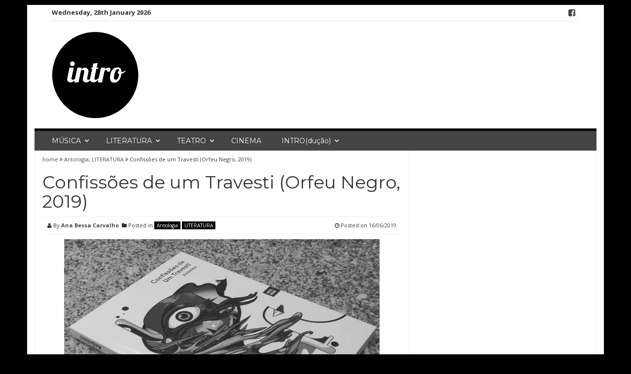

--- FILE ---
content_type: text/html; charset=UTF-8
request_url: https://www.intro.pt/confissoes-de-um-travesti-orfeu-negro-2019/
body_size: 13158
content:
<!DOCTYPE html>
<html lang="pt-PT">
<head>
<meta charset="UTF-8">
<meta name="viewport" content="width=device-width, initial-scale=1">
<link rel="profile" href="http://gmpg.org/xfn/11">
<link rel="pingback" href="https://www.intro.pt/xmlrpc.php">

<meta name='robots' content='index, follow, max-image-preview:large, max-snippet:-1, max-video-preview:-1' />
	<style>img:is([sizes="auto" i], [sizes^="auto," i]) { contain-intrinsic-size: 3000px 1500px }</style>
	
	<!-- This site is optimized with the Yoast SEO plugin v26.8 - https://yoast.com/product/yoast-seo-wordpress/ -->
	<title>Confissões de um Travesti (Orfeu Negro, 2019) - INTRO</title>
	<meta name="description" content="Recensão crítica do livro &quot;Confissões de um Travesti&quot;, de autoria desconhecida, publicado em 2019 pela Orfeu Negro, com ilustrações de João Maia Pinto." />
	<link rel="canonical" href="https://www.intro.pt/confissoes-de-um-travesti-orfeu-negro-2019/" />
	<meta property="og:locale" content="pt_PT" />
	<meta property="og:type" content="article" />
	<meta property="og:title" content="Confissões de um Travesti (Orfeu Negro, 2019) - INTRO" />
	<meta property="og:description" content="Recensão crítica do livro &quot;Confissões de um Travesti&quot;, de autoria desconhecida, publicado em 2019 pela Orfeu Negro, com ilustrações de João Maia Pinto." />
	<meta property="og:url" content="https://www.intro.pt/confissoes-de-um-travesti-orfeu-negro-2019/" />
	<meta property="og:site_name" content="INTRO" />
	<meta property="article:publisher" content="https://www.facebook.com/introrevista/" />
	<meta property="article:published_time" content="2019-06-16T15:18:48+00:00" />
	<meta property="og:image" content="https://www.intro.pt/wp-content/uploads/2019/06/IMG_20190616_160422-1024x768.jpg" />
	<meta property="og:image:width" content="1024" />
	<meta property="og:image:height" content="768" />
	<meta property="og:image:type" content="image/jpeg" />
	<meta name="author" content="Ana Bessa Carvalho" />
	<meta name="twitter:card" content="summary_large_image" />
	<meta name="twitter:label1" content="Escrito por" />
	<meta name="twitter:data1" content="Ana Bessa Carvalho" />
	<meta name="twitter:label2" content="Tempo estimado de leitura" />
	<meta name="twitter:data2" content="7 minutos" />
	<script data-jetpack-boost="ignore" type="application/ld+json" class="yoast-schema-graph">{"@context":"https://schema.org","@graph":[{"@type":"Article","@id":"https://www.intro.pt/confissoes-de-um-travesti-orfeu-negro-2019/#article","isPartOf":{"@id":"https://www.intro.pt/confissoes-de-um-travesti-orfeu-negro-2019/"},"author":{"name":"Ana Bessa Carvalho","@id":"https://www.intro.pt/#/schema/person/baca4142573f3c6781bfafe4adf8a6e5"},"headline":"Confissões de um Travesti (Orfeu Negro, 2019)","datePublished":"2019-06-16T15:18:48+00:00","mainEntityOfPage":{"@id":"https://www.intro.pt/confissoes-de-um-travesti-orfeu-negro-2019/"},"wordCount":1369,"commentCount":0,"publisher":{"@id":"https://www.intro.pt/#organization"},"image":{"@id":"https://www.intro.pt/confissoes-de-um-travesti-orfeu-negro-2019/#primaryimage"},"thumbnailUrl":"https://www.intro.pt/wp-content/uploads/2019/06/IMG_20190616_160422.jpg","keywords":["2019","Confissões de um Travesti","João Maia Pinto","Orfeu Negro"],"articleSection":["Antologia","LITERATURA"],"inLanguage":"pt-PT","potentialAction":[{"@type":"CommentAction","name":"Comment","target":["https://www.intro.pt/confissoes-de-um-travesti-orfeu-negro-2019/#respond"]}]},{"@type":"WebPage","@id":"https://www.intro.pt/confissoes-de-um-travesti-orfeu-negro-2019/","url":"https://www.intro.pt/confissoes-de-um-travesti-orfeu-negro-2019/","name":"Confissões de um Travesti (Orfeu Negro, 2019) - INTRO","isPartOf":{"@id":"https://www.intro.pt/#website"},"primaryImageOfPage":{"@id":"https://www.intro.pt/confissoes-de-um-travesti-orfeu-negro-2019/#primaryimage"},"image":{"@id":"https://www.intro.pt/confissoes-de-um-travesti-orfeu-negro-2019/#primaryimage"},"thumbnailUrl":"https://www.intro.pt/wp-content/uploads/2019/06/IMG_20190616_160422.jpg","datePublished":"2019-06-16T15:18:48+00:00","description":"Recensão crítica do livro \"Confissões de um Travesti\", de autoria desconhecida, publicado em 2019 pela Orfeu Negro, com ilustrações de João Maia Pinto.","breadcrumb":{"@id":"https://www.intro.pt/confissoes-de-um-travesti-orfeu-negro-2019/#breadcrumb"},"inLanguage":"pt-PT","potentialAction":[{"@type":"ReadAction","target":["https://www.intro.pt/confissoes-de-um-travesti-orfeu-negro-2019/"]}]},{"@type":"ImageObject","inLanguage":"pt-PT","@id":"https://www.intro.pt/confissoes-de-um-travesti-orfeu-negro-2019/#primaryimage","url":"https://www.intro.pt/wp-content/uploads/2019/06/IMG_20190616_160422.jpg","contentUrl":"https://www.intro.pt/wp-content/uploads/2019/06/IMG_20190616_160422.jpg","width":3968,"height":2976,"caption":"Confissões de um Travesti (Orfeu Negro, 2019) | INTRO"},{"@type":"BreadcrumbList","@id":"https://www.intro.pt/confissoes-de-um-travesti-orfeu-negro-2019/#breadcrumb","itemListElement":[{"@type":"ListItem","position":1,"name":"Início","item":"https://www.intro.pt/"},{"@type":"ListItem","position":2,"name":"INTRO(specção)","item":"https://www.intro.pt/introspeccao/"},{"@type":"ListItem","position":3,"name":"Confissões de um Travesti (Orfeu Negro, 2019)"}]},{"@type":"WebSite","@id":"https://www.intro.pt/#website","url":"https://www.intro.pt/","name":"INTRO","description":"Revista Cultural sobre Teatro, Música e Literatura.","publisher":{"@id":"https://www.intro.pt/#organization"},"potentialAction":[{"@type":"SearchAction","target":{"@type":"EntryPoint","urlTemplate":"https://www.intro.pt/?s={search_term_string}"},"query-input":{"@type":"PropertyValueSpecification","valueRequired":true,"valueName":"search_term_string"}}],"inLanguage":"pt-PT"},{"@type":"Organization","@id":"https://www.intro.pt/#organization","name":"Revista Intro","url":"https://www.intro.pt/","logo":{"@type":"ImageObject","inLanguage":"pt-PT","@id":"https://www.intro.pt/#/schema/logo/image/","url":"https://i0.wp.com/www.intro.pt/wp-content/uploads/2016/12/intro-50.png?fit=177%2C178&ssl=1","contentUrl":"https://i0.wp.com/www.intro.pt/wp-content/uploads/2016/12/intro-50.png?fit=177%2C178&ssl=1","width":177,"height":178,"caption":"Revista Intro"},"image":{"@id":"https://www.intro.pt/#/schema/logo/image/"},"sameAs":["https://www.facebook.com/introrevista/","https://www.instagram.com/revistaintro"]},{"@type":"Person","@id":"https://www.intro.pt/#/schema/person/baca4142573f3c6781bfafe4adf8a6e5","name":"Ana Bessa Carvalho","image":{"@type":"ImageObject","inLanguage":"pt-PT","@id":"https://www.intro.pt/#/schema/person/image/","url":"https://secure.gravatar.com/avatar/6ccf4fffa518be42d687a2c60a8d328122559c2729a76a673b83659a178d9071?s=96&d=mm&r=g","contentUrl":"https://secure.gravatar.com/avatar/6ccf4fffa518be42d687a2c60a8d328122559c2729a76a673b83659a178d9071?s=96&d=mm&r=g","caption":"Ana Bessa Carvalho"},"url":"https://www.intro.pt/author/ana-carvalho/"}]}</script>
	<!-- / Yoast SEO plugin. -->


<link rel='dns-prefetch' href='//stats.wp.com' />
<link rel='dns-prefetch' href='//fonts.googleapis.com' />
<link rel="alternate" type="application/rss+xml" title="INTRO &raquo; Feed" href="https://www.intro.pt/feed/" />
<link rel="alternate" type="application/rss+xml" title="INTRO &raquo; Feed de comentários" href="https://www.intro.pt/comments/feed/" />
<link rel="alternate" type="application/rss+xml" title="Feed de comentários de INTRO &raquo; Confissões de um Travesti (Orfeu Negro, 2019)" href="https://www.intro.pt/confissoes-de-um-travesti-orfeu-negro-2019/feed/" />

<link rel='stylesheet' id='all-css-8b46fb72a6b02579b4b3e92ffd98e979' href='https://www.intro.pt/wp-content/boost-cache/static/36dc4b6440.min.css' type='text/css' media='all' />
<style id='wp-emoji-styles-inline-css'>

	img.wp-smiley, img.emoji {
		display: inline !important;
		border: none !important;
		box-shadow: none !important;
		height: 1em !important;
		width: 1em !important;
		margin: 0 0.07em !important;
		vertical-align: -0.1em !important;
		background: none !important;
		padding: 0 !important;
	}
</style>
<style id='classic-theme-styles-inline-css'>
/*! This file is auto-generated */
.wp-block-button__link{color:#fff;background-color:#32373c;border-radius:9999px;box-shadow:none;text-decoration:none;padding:calc(.667em + 2px) calc(1.333em + 2px);font-size:1.125em}.wp-block-file__button{background:#32373c;color:#fff;text-decoration:none}
</style>
<style id='global-styles-inline-css'>
:root{--wp--preset--aspect-ratio--square: 1;--wp--preset--aspect-ratio--4-3: 4/3;--wp--preset--aspect-ratio--3-4: 3/4;--wp--preset--aspect-ratio--3-2: 3/2;--wp--preset--aspect-ratio--2-3: 2/3;--wp--preset--aspect-ratio--16-9: 16/9;--wp--preset--aspect-ratio--9-16: 9/16;--wp--preset--color--black: #000000;--wp--preset--color--cyan-bluish-gray: #abb8c3;--wp--preset--color--white: #ffffff;--wp--preset--color--pale-pink: #f78da7;--wp--preset--color--vivid-red: #cf2e2e;--wp--preset--color--luminous-vivid-orange: #ff6900;--wp--preset--color--luminous-vivid-amber: #fcb900;--wp--preset--color--light-green-cyan: #7bdcb5;--wp--preset--color--vivid-green-cyan: #00d084;--wp--preset--color--pale-cyan-blue: #8ed1fc;--wp--preset--color--vivid-cyan-blue: #0693e3;--wp--preset--color--vivid-purple: #9b51e0;--wp--preset--gradient--vivid-cyan-blue-to-vivid-purple: linear-gradient(135deg,rgba(6,147,227,1) 0%,rgb(155,81,224) 100%);--wp--preset--gradient--light-green-cyan-to-vivid-green-cyan: linear-gradient(135deg,rgb(122,220,180) 0%,rgb(0,208,130) 100%);--wp--preset--gradient--luminous-vivid-amber-to-luminous-vivid-orange: linear-gradient(135deg,rgba(252,185,0,1) 0%,rgba(255,105,0,1) 100%);--wp--preset--gradient--luminous-vivid-orange-to-vivid-red: linear-gradient(135deg,rgba(255,105,0,1) 0%,rgb(207,46,46) 100%);--wp--preset--gradient--very-light-gray-to-cyan-bluish-gray: linear-gradient(135deg,rgb(238,238,238) 0%,rgb(169,184,195) 100%);--wp--preset--gradient--cool-to-warm-spectrum: linear-gradient(135deg,rgb(74,234,220) 0%,rgb(151,120,209) 20%,rgb(207,42,186) 40%,rgb(238,44,130) 60%,rgb(251,105,98) 80%,rgb(254,248,76) 100%);--wp--preset--gradient--blush-light-purple: linear-gradient(135deg,rgb(255,206,236) 0%,rgb(152,150,240) 100%);--wp--preset--gradient--blush-bordeaux: linear-gradient(135deg,rgb(254,205,165) 0%,rgb(254,45,45) 50%,rgb(107,0,62) 100%);--wp--preset--gradient--luminous-dusk: linear-gradient(135deg,rgb(255,203,112) 0%,rgb(199,81,192) 50%,rgb(65,88,208) 100%);--wp--preset--gradient--pale-ocean: linear-gradient(135deg,rgb(255,245,203) 0%,rgb(182,227,212) 50%,rgb(51,167,181) 100%);--wp--preset--gradient--electric-grass: linear-gradient(135deg,rgb(202,248,128) 0%,rgb(113,206,126) 100%);--wp--preset--gradient--midnight: linear-gradient(135deg,rgb(2,3,129) 0%,rgb(40,116,252) 100%);--wp--preset--font-size--small: 13px;--wp--preset--font-size--medium: 20px;--wp--preset--font-size--large: 36px;--wp--preset--font-size--x-large: 42px;--wp--preset--spacing--20: 0.44rem;--wp--preset--spacing--30: 0.67rem;--wp--preset--spacing--40: 1rem;--wp--preset--spacing--50: 1.5rem;--wp--preset--spacing--60: 2.25rem;--wp--preset--spacing--70: 3.38rem;--wp--preset--spacing--80: 5.06rem;--wp--preset--shadow--natural: 6px 6px 9px rgba(0, 0, 0, 0.2);--wp--preset--shadow--deep: 12px 12px 50px rgba(0, 0, 0, 0.4);--wp--preset--shadow--sharp: 6px 6px 0px rgba(0, 0, 0, 0.2);--wp--preset--shadow--outlined: 6px 6px 0px -3px rgba(255, 255, 255, 1), 6px 6px rgba(0, 0, 0, 1);--wp--preset--shadow--crisp: 6px 6px 0px rgba(0, 0, 0, 1);}:where(.is-layout-flex){gap: 0.5em;}:where(.is-layout-grid){gap: 0.5em;}body .is-layout-flex{display: flex;}.is-layout-flex{flex-wrap: wrap;align-items: center;}.is-layout-flex > :is(*, div){margin: 0;}body .is-layout-grid{display: grid;}.is-layout-grid > :is(*, div){margin: 0;}:where(.wp-block-columns.is-layout-flex){gap: 2em;}:where(.wp-block-columns.is-layout-grid){gap: 2em;}:where(.wp-block-post-template.is-layout-flex){gap: 1.25em;}:where(.wp-block-post-template.is-layout-grid){gap: 1.25em;}.has-black-color{color: var(--wp--preset--color--black) !important;}.has-cyan-bluish-gray-color{color: var(--wp--preset--color--cyan-bluish-gray) !important;}.has-white-color{color: var(--wp--preset--color--white) !important;}.has-pale-pink-color{color: var(--wp--preset--color--pale-pink) !important;}.has-vivid-red-color{color: var(--wp--preset--color--vivid-red) !important;}.has-luminous-vivid-orange-color{color: var(--wp--preset--color--luminous-vivid-orange) !important;}.has-luminous-vivid-amber-color{color: var(--wp--preset--color--luminous-vivid-amber) !important;}.has-light-green-cyan-color{color: var(--wp--preset--color--light-green-cyan) !important;}.has-vivid-green-cyan-color{color: var(--wp--preset--color--vivid-green-cyan) !important;}.has-pale-cyan-blue-color{color: var(--wp--preset--color--pale-cyan-blue) !important;}.has-vivid-cyan-blue-color{color: var(--wp--preset--color--vivid-cyan-blue) !important;}.has-vivid-purple-color{color: var(--wp--preset--color--vivid-purple) !important;}.has-black-background-color{background-color: var(--wp--preset--color--black) !important;}.has-cyan-bluish-gray-background-color{background-color: var(--wp--preset--color--cyan-bluish-gray) !important;}.has-white-background-color{background-color: var(--wp--preset--color--white) !important;}.has-pale-pink-background-color{background-color: var(--wp--preset--color--pale-pink) !important;}.has-vivid-red-background-color{background-color: var(--wp--preset--color--vivid-red) !important;}.has-luminous-vivid-orange-background-color{background-color: var(--wp--preset--color--luminous-vivid-orange) !important;}.has-luminous-vivid-amber-background-color{background-color: var(--wp--preset--color--luminous-vivid-amber) !important;}.has-light-green-cyan-background-color{background-color: var(--wp--preset--color--light-green-cyan) !important;}.has-vivid-green-cyan-background-color{background-color: var(--wp--preset--color--vivid-green-cyan) !important;}.has-pale-cyan-blue-background-color{background-color: var(--wp--preset--color--pale-cyan-blue) !important;}.has-vivid-cyan-blue-background-color{background-color: var(--wp--preset--color--vivid-cyan-blue) !important;}.has-vivid-purple-background-color{background-color: var(--wp--preset--color--vivid-purple) !important;}.has-black-border-color{border-color: var(--wp--preset--color--black) !important;}.has-cyan-bluish-gray-border-color{border-color: var(--wp--preset--color--cyan-bluish-gray) !important;}.has-white-border-color{border-color: var(--wp--preset--color--white) !important;}.has-pale-pink-border-color{border-color: var(--wp--preset--color--pale-pink) !important;}.has-vivid-red-border-color{border-color: var(--wp--preset--color--vivid-red) !important;}.has-luminous-vivid-orange-border-color{border-color: var(--wp--preset--color--luminous-vivid-orange) !important;}.has-luminous-vivid-amber-border-color{border-color: var(--wp--preset--color--luminous-vivid-amber) !important;}.has-light-green-cyan-border-color{border-color: var(--wp--preset--color--light-green-cyan) !important;}.has-vivid-green-cyan-border-color{border-color: var(--wp--preset--color--vivid-green-cyan) !important;}.has-pale-cyan-blue-border-color{border-color: var(--wp--preset--color--pale-cyan-blue) !important;}.has-vivid-cyan-blue-border-color{border-color: var(--wp--preset--color--vivid-cyan-blue) !important;}.has-vivid-purple-border-color{border-color: var(--wp--preset--color--vivid-purple) !important;}.has-vivid-cyan-blue-to-vivid-purple-gradient-background{background: var(--wp--preset--gradient--vivid-cyan-blue-to-vivid-purple) !important;}.has-light-green-cyan-to-vivid-green-cyan-gradient-background{background: var(--wp--preset--gradient--light-green-cyan-to-vivid-green-cyan) !important;}.has-luminous-vivid-amber-to-luminous-vivid-orange-gradient-background{background: var(--wp--preset--gradient--luminous-vivid-amber-to-luminous-vivid-orange) !important;}.has-luminous-vivid-orange-to-vivid-red-gradient-background{background: var(--wp--preset--gradient--luminous-vivid-orange-to-vivid-red) !important;}.has-very-light-gray-to-cyan-bluish-gray-gradient-background{background: var(--wp--preset--gradient--very-light-gray-to-cyan-bluish-gray) !important;}.has-cool-to-warm-spectrum-gradient-background{background: var(--wp--preset--gradient--cool-to-warm-spectrum) !important;}.has-blush-light-purple-gradient-background{background: var(--wp--preset--gradient--blush-light-purple) !important;}.has-blush-bordeaux-gradient-background{background: var(--wp--preset--gradient--blush-bordeaux) !important;}.has-luminous-dusk-gradient-background{background: var(--wp--preset--gradient--luminous-dusk) !important;}.has-pale-ocean-gradient-background{background: var(--wp--preset--gradient--pale-ocean) !important;}.has-electric-grass-gradient-background{background: var(--wp--preset--gradient--electric-grass) !important;}.has-midnight-gradient-background{background: var(--wp--preset--gradient--midnight) !important;}.has-small-font-size{font-size: var(--wp--preset--font-size--small) !important;}.has-medium-font-size{font-size: var(--wp--preset--font-size--medium) !important;}.has-large-font-size{font-size: var(--wp--preset--font-size--large) !important;}.has-x-large-font-size{font-size: var(--wp--preset--font-size--x-large) !important;}
:where(.wp-block-post-template.is-layout-flex){gap: 1.25em;}:where(.wp-block-post-template.is-layout-grid){gap: 1.25em;}
:where(.wp-block-columns.is-layout-flex){gap: 2em;}:where(.wp-block-columns.is-layout-grid){gap: 2em;}
:root :where(.wp-block-pullquote){font-size: 1.5em;line-height: 1.6;}
</style>
<link rel='stylesheet' id='smart-magazine-google-font-css' href='//fonts.googleapis.com/css?family=Montserrat%3A400%2C700%7COpen+Sans%3A400%2C700&#038;ver=6.8.3' media='all' />
<link rel='stylesheet' id='dashicons-css' href='https://www.intro.pt/wp-includes/css/dashicons.min.css?ver=6.8.3' media='all' />



	<style>img#wpstats{display:none}</style>
		  <style type="text/css">
	  .main_nav, .main_nav .sf-menu .sub-menu{    border-top: 5px solid #000000;}
	  .main_nav .sf-menu .sub-menu:before{
		      border-bottom-color: #000000;
	  }
	  .byline .cat-links a, .gum_post_data ul li.cat, .gum_post_block_meta ul li.cat, .gum_post_block_meta ul li.cat{
		  background: #000000;
		   color: #ffffff;
	  }
	  .gum_post_data ul li.cat a, .gum_post_block_meta ul li.cat a, .gum_post_block_meta ul li.cat a{
		 		   color: #ffffff;
	  }
 </style>
  
<style type="text/css" id="custom-background-css">
body.custom-background { background-color: #000000; }
</style>
	<link rel="icon" href="https://www.intro.pt/wp-content/uploads/2016/11/cropped-cropped-Unknown-32x32.png" sizes="32x32" />
<link rel="icon" href="https://www.intro.pt/wp-content/uploads/2016/11/cropped-cropped-Unknown-192x192.png" sizes="192x192" />
<link rel="apple-touch-icon" href="https://www.intro.pt/wp-content/uploads/2016/11/cropped-cropped-Unknown-180x180.png" />
<meta name="msapplication-TileImage" content="https://www.intro.pt/wp-content/uploads/2016/11/cropped-cropped-Unknown-270x270.png" />
</head>

<body class="wp-singular post-template-default single single-post postid-3078 single-format-standard custom-background wp-theme-smart-magazine group-blog">

<a class="skip-link screen-reader-text" href="#content">Skip to content</a>
  <header class="main-header">
  	
    <div class="container">
	    <div class="top_bar">
       <nav class="top_nav col-sm-8">
	       <div class="topdate">Wednesday, 28th January 2026</div>
       <div id="top-menu" class="sf-menu"><ul>
<li class="page_item page-item-44"><a href="https://www.intro.pt/contacto/">Contacto</a></li>
<li class="page_item page-item-55 page_item_has_children"><a href="https://www.intro.pt/">Home</a>
<ul class='children'>
	<li class="page_item page-item-1717"><a href="https://www.intro.pt/home/politica-de-privacidade/">Privacidade</a></li>
</ul>
</li>
<li class="page_item page-item-60"><a href="https://www.intro.pt/introducao/">INTRO(dução)</a></li>
<li class="page_item page-item-4945"><a href="https://www.intro.pt/intromissao/">INTRO(missão)</a></li>
<li class="page_item page-item-621 current_page_parent"><a href="https://www.intro.pt/introspeccao/">INTRO(specção)</a></li>
<li class="page_item page-item-174"><a href="https://www.intro.pt/literatura/">LITERATURA</a></li>
<li class="page_item page-item-168"><a href="https://www.intro.pt/musica/">MÚSICA</a></li>
<li class="page_item page-item-171"><a href="https://www.intro.pt/teatro/">TEATRO</a></li>
</ul></div>


       </nav>
       <nav class="social col-sm-4">
          <ul>
          	<li class="facebook"><a href="https://www.facebook.com/introrevista/"><i class="fa fa-facebook-square"></i></a></li>          </ul>
       </nav>
       <div class="clearfix"></div>
       </div>
    <!-- top_bar -->
    </div>
    <!-- container -->
	<div class="clearfix"></div>
	<div class="container">
		<div class="logo">
						<a href="https://www.intro.pt/">
			<img src="http://intro.pt/wp-content/uploads/2016/12/intro-50.png" alt="" />			</a>
		</div>
	</div><!-- container -->
   </header>
  <div class="nav_wrapper clearfix">
		<div class="container">
   			<nav class="main_nav">
            <a id="menu-icon" class="visible-xs mob_menu" href="#"><i class="fa fa-bars"></i></a>
   				 <div class="menu-top-container"><ul id="primary-menu" class="sf-menu"><li id="menu-item-170" class="menu-item menu-item-type-post_type menu-item-object-page menu-item-has-children menu-item-170"><a target="_blank" href="https://www.intro.pt/musica/">MÚSICA</a>
<ul class="sub-menu">
	<li id="menu-item-182" class="menu-item menu-item-type-taxonomy menu-item-object-category menu-item-182"><a href="https://www.intro.pt/musica/lp/">LP</a></li>
	<li id="menu-item-181" class="menu-item menu-item-type-taxonomy menu-item-object-category menu-item-181"><a href="https://www.intro.pt/musica/45rotacoes/">45 rotações</a></li>
</ul>
</li>
<li id="menu-item-175" class="menu-item menu-item-type-post_type menu-item-object-page menu-item-has-children menu-item-175"><a target="_blank" href="https://www.intro.pt/literatura/">LITERATURA</a>
<ul class="sub-menu">
	<li id="menu-item-183" class="menu-item menu-item-type-taxonomy menu-item-object-category current-post-ancestor current-menu-parent current-post-parent menu-item-183"><a href="https://www.intro.pt/literatura/antologia/">Antologia</a></li>
	<li id="menu-item-184" class="menu-item menu-item-type-taxonomy menu-item-object-category menu-item-184"><a href="https://www.intro.pt/literatura/folhetim/">Folhetim</a></li>
</ul>
</li>
<li id="menu-item-172" class="menu-item menu-item-type-post_type menu-item-object-page menu-item-has-children menu-item-172"><a target="_blank" href="https://www.intro.pt/teatro/">TEATRO</a>
<ul class="sub-menu">
	<li id="menu-item-185" class="menu-item menu-item-type-taxonomy menu-item-object-category menu-item-185"><a href="https://www.intro.pt/teatro/didascalias/">Didascálias</a></li>
	<li id="menu-item-186" class="menu-item menu-item-type-taxonomy menu-item-object-category menu-item-186"><a href="https://www.intro.pt/teatro/ponto/">Ponto</a></li>
</ul>
</li>
<li id="menu-item-5072" class="menu-item menu-item-type-taxonomy menu-item-object-category menu-item-5072"><a href="https://www.intro.pt/cinema/">CINEMA</a></li>
<li id="menu-item-62" class="menu-item menu-item-type-post_type menu-item-object-page menu-item-has-children menu-item-62"><a href="https://www.intro.pt/introducao/">INTRO(dução)</a>
<ul class="sub-menu">
	<li id="menu-item-1718" class="menu-item menu-item-type-post_type menu-item-object-page menu-item-privacy-policy menu-item-1718"><a rel="privacy-policy" href="https://www.intro.pt/home/politica-de-privacidade/">Privacidade</a></li>
</ul>
</li>
</ul></div>
   							   			
   			</nav>
		</div><!--container -->
	</div><!--nav_wrapper -->
 	<div class="container content_wrapper" id="content_wrapper">
		   		<div class="content_border">
	<div id="primary" class="single-post col-sm-8 col-main">
		<main id="main" class="site-main" role="main">

		
			
<article id="post-3078" class="post-3078 post type-post status-publish format-standard has-post-thumbnail hentry category-antologia category-literatura tag-1030 tag-confissoes-de-um-travesti tag-joao-maia-pinto tag-orfeu-negro">
	<div class="gum_breadcrumb">
				<a href="">home </a> <i class="fa fa-angle-double-right"></i> <a href="https://www.intro.pt/literatura/antologia/" rel="category tag">Antologia</a>, <a href="https://www.intro.pt/literatura/" rel="category tag">LITERATURA</a> <i class="fa fa-angle-double-right"></i> <span class="bc_title">Confissões de um Travesti (Orfeu Negro, 2019)</span>	</div>
	<header class="entry-header">
		<h1 class="entry-title">Confissões de um Travesti (Orfeu Negro, 2019)</h1>		<div class="entry-meta">
			<div class="byline"><i class="fa fa-user"></i> By <span class="author vcard"><a class="url fn n" href="https://www.intro.pt/author/ana-carvalho/">Ana Bessa Carvalho</a></span> &nbsp;<span class="cat-links"><i class="fa fa-folder"></i> Posted in <a href="https://www.intro.pt/literatura/antologia/" rel="category tag">Antologia</a> <a href="https://www.intro.pt/literatura/" rel="category tag">LITERATURA</a></span></div> <div class="posted-on"><i class="fa fa-clock-o"></i> Posted on <a href="https://www.intro.pt/confissoes-de-um-travesti-orfeu-negro-2019/" rel="bookmark"><time class="entry-date published updated" datetime="2019-06-16T15:18:48+01:00">16/06/2019</time></a></div><div class="clearfix"></div>		</div><!-- .entry-meta -->
					<div class="featured_image">
				<img width="640" height="480" src="https://www.intro.pt/wp-content/uploads/2019/06/IMG_20190616_160422-1024x768.jpg" class="attachment-large size-large wp-post-image" alt="Recensão crítica do livro &quot;Confissões de um Travesti&quot;, de autoria desconhecida, publicado em 2019 pela Orfeu Negro | INTRO" decoding="async" fetchpriority="high" srcset="https://www.intro.pt/wp-content/uploads/2019/06/IMG_20190616_160422-1024x768.jpg 1024w, https://www.intro.pt/wp-content/uploads/2019/06/IMG_20190616_160422-300x225.jpg 300w, https://www.intro.pt/wp-content/uploads/2019/06/IMG_20190616_160422-768x576.jpg 768w" sizes="(max-width: 640px) 100vw, 640px" /> 
			</div><!-- featured_image-->
			
		
	</header><!-- .entry-header -->

	<div class="entry-content">
		<p style="text-align: justify;">Talvez <span style="color: #ff0000;"><strong><em><a style="color: #ff0000;" href="https://www.orfeunegro.org/products/confissoes-de-um-travesti" target="_blank" rel="noopener noreferrer">Confissões de um Travesti</a> </em></strong></span>seja mesmo o primeiro volume de uma coleção sobre psiquiatria e comportamentos humanos, publicado pela primeira vez em França em 1956. Talvez seja apenas um <em>hoax</em> literário levado a cargo por Éric Losfeld, editor controverso de muitas publicações de teor erótico e sexual, anteriores à revolução sexual dos anos 60.</p>
<p style="text-align: justify;">Na edição original, <em>Confissões</em> era composto não só pelo texto que foi agora traduzido por Jorge Lima Alves para a Orfeu Negro, mas também por fotografias que, aparentemente, mostravam o tal homem que se apresenta como Anónimo vestido com roupas de mulher. Estas fotografias deram lugar nesta edição portuguesa a ilustrações de João Maia Pinto, de grafismos vibrantes e de cores berrantes, entre as estéticas surrealistas e a da banda desenhada (sendo esta última uma das linhas de publicação em que o próprio Losfeld foi mais prolífico). A omissão das fotografias (essa forma de arte muitas vezes equacionada, erradamente, com a verdade e o que é documental), pela inserção de ilustrações que nos distanciam do mundo concreto, com os seus elementos quase oníricos, parece funcionar para posicionar o texto mais próximo da tal ideia de que terá sido não uma confissão-relatório mas um “embuste da responsabilidade de Losfeld”, como nos é dito na Nota de Edição. Relatório médico ou embuste literário, o texto é um breve vislumbre da vida de um homem de quarenta anos, cujo desejo, logo nas primeiras linhas, é confirmar a sua heterossexualidade, provada pelo seu casamento com uma mulher e pelos filhos que teve com esta, apesar da compulsão em se vestir de mulher. Neste relato honesto, sem pudor ou travão, e a roçar muitas vezes o puro gabanço, entramos no mundo de um homem que explora fetiches sexuais relacionados com a prática de se vestir de mulher, através de lembranças da vida adolescente &#8211; e ao fascínio por roupa interior feminina de familiares &#8211; até à procura de satisfação sexual fora do casamento, dado que a sua esposa parece não conseguir entender os seus desejos, chegando até a julgá-los como doentios. Mais do que uma simples obsessão pela roupa feminina, o narrador parece também nutrir uma obsessão pelo corpo feminino, que cai entre o masoquismo e o narcisismo. Parece existir, para além de uma atracão pelo corpo feminino, uma forte satisfação em ver o seu próprio corpo ao espelho em roupa de mulher, e esta imagem surge várias vezes ao longo do curto texto. Há episódios muito problemáticos, como aquele em que o narrador testemunha uma cena violenta entre vários homens e uma mulher que é molestada por estes, uma imagem que parece não sair da cabeça do narrador e que, anos mais tarde, irá imitar com uma mulher, agora de forma consentida. Para uma mulher, e certamente para um homem também, por vezes torna-se desconfortável ler o livro. Talvez seja adequado refletir sobre a forma como corpos femininos em roupa interior, ou até mesmo nus, nos são apresentados como objeto sexual desde sempre e em todo o lado, algo que resulta nesta concepção do corpo da mulher e nas suas roupas como instrumentos artificiais para explorar fetiches, assim como as imagens de violência e submissão feminina estão intrinsecamente relacionadas com a forma como a imagem da mulher sexual é construída num imaginário coletivo e pessoal.</p>
<p style="text-align: justify;">Apesar da honestidade do texto, há um sentimento de alienação e isolamento que pauta a experiência deste homem que, através de jornais e revistas, tenta procurar outros que partilhem o seu fetiche, muitas vezes sem sucesso. Vestir-se de mulher está ainda exclusivamente reservado ao espaço da casa ou do quarto de hotel e nunca ao espaço público e o narrador oscila entre uma vergonha em ser visto com roupas de mulher e um grande desejo de ostentação do que é secreto e tabu. É ainda salientado que este homem, apesar das roupas, é heterossexual, delimitando assim as muitas diferenças (e muitas confusões) entre orientação sexual, identidade sexual ou pura performatividade do género. Um aspeto interessante do texto é a recuperação de nomes de personagens históricas mais ou menos obscuras e que foram praticantes de travestismo e funcionando como uma forma de normalizar a prática, dando-lhe uma história e relembrando que o <em>drag</em> e o <em>crossdressing</em> não são invenções modernas. Ler <em>Confissões de um Travesti</em> é entrar numa espécie de armário reservado para homens que gostam de ser vestir de mulher (o que quer que isso signifique, dado que é a nossa percepção sempre sexualizada da roupa &#8211; e de tudo &#8211; que confere um género a um pedaço de tecido) e que retiram prazer dessa experiência, relembrando que a prática não é tão obscura ou rara como se pode pensar: no teatro, os homens vestiam-se de mulheres, já que estas estavam proibidas de entrar em palco e durante séculos, os saltos altos eram usados por homens para cavalgar (o salto dava estabilidade para se manterem eretos em cima do cavalo ao mesmo tempo que disparavam arco e flecha) ou como forma de definir um estatuto social (na corte de Luís XIV, grande adepto de saltos de forma a engrandecer a sua baixa estatura, apenas alguns homens podiam usar saltos vermelhos, os mais caros).</p>
<p style="text-align: justify;">Não se poderá dizer deste texto que é completamente subversivo e é pertinente relembrar o episódio muito inquietante de violência sexual contra uma mulher e o <em>male gaze</em> que recaí sobre todas as mulheres presentes no texto. A sua intenção oscila entre desmistificar, num tom por vezes próximo da caricatura, um comportamento não normativo, como é o travestismo, aqui praticado também lado a lado com o sado-masoquismo ou o sexo anal masculino, também eles tabu.</p>
<p style="text-align: justify;"> No entanto, se por um lado se deseja apresentar os desejos mais escondidos e proibidos de um homem e entendê-los como práticas sexuais aceitáveis, não é possível ignorar outras mais problemáticas ou a forma como a mulher é aqui (des)considerada. Ainda assim, e mesmo sendo naturalmente transgressor ser travesti nos anos 20, mesmo que com vergonha e medo, é necessário lembrar o trabalho inovador que foi trazido a um fim prematuro pela segunda guerra mundial (evento também evocado em <em>Confissões</em>) de Magnus Hirschfeld, sexólogo gay e judeu cujo Instituto para a Investigação Sexual foi um refúgio para homens e mulheres homossexuais e transsexuais durante o início do século XX (o mesmo tempo de <em>Confissões</em>) até este ser fechado e parcialmente destruído pelas tropas nazi. Já em 1910, Hirschfeld publicava <em>Travestites: the Erotic Drive to Cross-Dress</em>, uma análise do travestismo, quer masculino quer feminino (sendo este muitas vezes ignorado) como prática social, emocional e física, e seria redutor para uma figura pioneira e revolucionária como Hirschfeld não mencionar nesta leitura de <em>Confissões</em> o seu trabalho científico, que pavimentou o início de um movimento de libertação sexual que a segunda guerra mundial veio colocar em “stand-by” mas, felizmente, não impediu de ser levado a cabo.</p>
<p style="text-align: justify;">É então necessário ler <em>Confissões </em>com ressalvas e como o produto de um tempo e contexto literário, partindo depois para representações mais honestas, menos problemáticas e mais feministas do que é ser travesti ou de se retirar prazer de, por momentos e de forma artificial, vestir a pele do nosso outro sexual. Desmistificar o género não é só descolonizar a mente sexual, na qual a mulher é sempre pensada como objeto, mas também permitir outros tipos de masculinidades e outras formas de se ser homem dentro da matriz patriarcal que ainda nos domina.</p>
<p style="text-align: justify;"><em>Por defeito profissional, a Ana Carvalho escreve de acordo com o novo desacordo ortográfico.</em></p>
<p style="text-align: justify;">Mais recensões/crítica literária <span style="color: #ff0000;"><a style="color: #ff0000;" href="https://www.intro.pt/category/literatura/antologia/" target="_blank" rel="noopener noreferrer"><em><strong>AQUI.</strong></em></a></span></p>
			</div><!-- .entry-content -->

	<footer class="entry-footer">
		<span class="tags-links">TAGS: <a href="https://www.intro.pt/tag/2019/" rel="tag">2019</a> <a href="https://www.intro.pt/tag/confissoes-de-um-travesti/" rel="tag">Confissões de um Travesti</a> <a href="https://www.intro.pt/tag/joao-maia-pinto/" rel="tag">João Maia Pinto</a> <a href="https://www.intro.pt/tag/orfeu-negro/" rel="tag">Orfeu Negro</a></span>		
		 	</footer><!-- .entry-footer -->
	
	
</article><!-- #post-## -->


			
<div id="comments" class="comments-area">

		<div id="respond" class="comment-respond">
		<h3 id="reply-title" class="comment-reply-title">Deixe um comentário <small><a rel="nofollow" id="cancel-comment-reply-link" href="/confissoes-de-um-travesti-orfeu-negro-2019/#respond" style="display:none;">Cancelar resposta</a></small></h3><form action="https://www.intro.pt/wp-comments-post.php" method="post" id="commentform" class="comment-form"><p class="comment-notes"><span id="email-notes">O seu endereço de email não será publicado.</span> <span class="required-field-message">Campos obrigatórios marcados com <span class="required">*</span></span></p><p class="comment-form-comment"><label for="comment">Comentário <span class="required">*</span></label> <textarea id="comment" name="comment" cols="45" rows="8" maxlength="65525" required></textarea></p><p class="comment-form-author"><label for="author">Nome <span class="required">*</span></label> <input id="author" name="author" type="text" value="" size="30" maxlength="245" autocomplete="name" required /></p>
<p class="comment-form-email"><label for="email">Email <span class="required">*</span></label> <input id="email" name="email" type="email" value="" size="30" maxlength="100" aria-describedby="email-notes" autocomplete="email" required /></p>
<p class="comment-form-url"><label for="url">Site</label> <input id="url" name="url" type="url" value="" size="30" maxlength="200" autocomplete="url" /></p>
<p class="comment-subscription-form"><input type="checkbox" name="subscribe_comments" id="subscribe_comments" value="subscribe" style="width: auto; -moz-appearance: checkbox; -webkit-appearance: checkbox;" /> <label class="subscribe-label" id="subscribe-label" for="subscribe_comments">Notify me of follow-up comments by email.</label></p><p class="comment-subscription-form"><input type="checkbox" name="subscribe_blog" id="subscribe_blog" value="subscribe" style="width: auto; -moz-appearance: checkbox; -webkit-appearance: checkbox;" /> <label class="subscribe-label" id="subscribe-blog-label" for="subscribe_blog">Notify me of new posts by email.</label></p><p class="form-submit"><input name="submit" type="submit" id="submit" class="submit" value="Publicar comentário" /> <input type='hidden' name='comment_post_ID' value='3078' id='comment_post_ID' />
<input type='hidden' name='comment_parent' id='comment_parent' value='0' />
</p><p style="display: none;"><input type="hidden" id="akismet_comment_nonce" name="akismet_comment_nonce" value="bd2cc7826e" /></p><p style="display: none !important;" class="akismet-fields-container" data-prefix="ak_"><label>&#916;<textarea name="ak_hp_textarea" cols="45" rows="8" maxlength="100"></textarea></label><input type="hidden" id="ak_js_1" name="ak_js" value="197"/></p></form>	</div><!-- #respond -->
	
</div><!-- #comments -->

		
		</main><!-- #main -->
	</div><!-- #primary -->


<div id="secondary" class="widget-area col-sm-4 col-md-4 sidebar" role="complementary">
	<div class="widget gum_widget"><aside id="smart-magazine-ad-7" class="widget gum_ad">        	   
        </aside></div></div><!-- #secondary -->
<div class="clearfix"></div>
	</div><!-- content_border-->
</div><!-- content_wrapper-->


<footer class="site-footer-wrapper container" role="contentinfo">
	<div class="site-footer col-sm-12">
		<div class="col-sm-4">
					</div><!-- col-main -->
		<div class="col-sm-4">
					</div><!-- col-main -->
		<div class="col-sm-4">
					</div><!-- col-main -->
		
		<div class="clearfix"></div>
			
			
	</div><!-- site-footer -->
	
	<div class="clearfix"></div>
	<div class="col-sm-12 copyright">
		<div class="col-sm-4"></div>
		<div class="col-sm-4 pull-right themeby">	Theme by		
		<a href="https://wpfig.com/" target="_blank" rel="designer" >WPFig</a></div>
		<div class="clearfix"></div>
	</div>
</footer><!-- .site-footer-wrapper -->







    
    
<script type="text/javascript">
/* <![CDATA[ */
window._wpemojiSettings = {"baseUrl":"https:\/\/s.w.org\/images\/core\/emoji\/16.0.1\/72x72\/","ext":".png","svgUrl":"https:\/\/s.w.org\/images\/core\/emoji\/16.0.1\/svg\/","svgExt":".svg","source":{"concatemoji":"https:\/\/www.intro.pt\/wp-includes\/js\/wp-emoji-release.min.js?ver=6.8.3"}};
/*! This file is auto-generated */
!function(s,n){var o,i,e;function c(e){try{var t={supportTests:e,timestamp:(new Date).valueOf()};sessionStorage.setItem(o,JSON.stringify(t))}catch(e){}}function p(e,t,n){e.clearRect(0,0,e.canvas.width,e.canvas.height),e.fillText(t,0,0);var t=new Uint32Array(e.getImageData(0,0,e.canvas.width,e.canvas.height).data),a=(e.clearRect(0,0,e.canvas.width,e.canvas.height),e.fillText(n,0,0),new Uint32Array(e.getImageData(0,0,e.canvas.width,e.canvas.height).data));return t.every(function(e,t){return e===a[t]})}function u(e,t){e.clearRect(0,0,e.canvas.width,e.canvas.height),e.fillText(t,0,0);for(var n=e.getImageData(16,16,1,1),a=0;a<n.data.length;a++)if(0!==n.data[a])return!1;return!0}function f(e,t,n,a){switch(t){case"flag":return n(e,"\ud83c\udff3\ufe0f\u200d\u26a7\ufe0f","\ud83c\udff3\ufe0f\u200b\u26a7\ufe0f")?!1:!n(e,"\ud83c\udde8\ud83c\uddf6","\ud83c\udde8\u200b\ud83c\uddf6")&&!n(e,"\ud83c\udff4\udb40\udc67\udb40\udc62\udb40\udc65\udb40\udc6e\udb40\udc67\udb40\udc7f","\ud83c\udff4\u200b\udb40\udc67\u200b\udb40\udc62\u200b\udb40\udc65\u200b\udb40\udc6e\u200b\udb40\udc67\u200b\udb40\udc7f");case"emoji":return!a(e,"\ud83e\udedf")}return!1}function g(e,t,n,a){var r="undefined"!=typeof WorkerGlobalScope&&self instanceof WorkerGlobalScope?new OffscreenCanvas(300,150):s.createElement("canvas"),o=r.getContext("2d",{willReadFrequently:!0}),i=(o.textBaseline="top",o.font="600 32px Arial",{});return e.forEach(function(e){i[e]=t(o,e,n,a)}),i}function t(e){var t=s.createElement("script");t.src=e,t.defer=!0,s.head.appendChild(t)}"undefined"!=typeof Promise&&(o="wpEmojiSettingsSupports",i=["flag","emoji"],n.supports={everything:!0,everythingExceptFlag:!0},e=new Promise(function(e){s.addEventListener("DOMContentLoaded",e,{once:!0})}),new Promise(function(t){var n=function(){try{var e=JSON.parse(sessionStorage.getItem(o));if("object"==typeof e&&"number"==typeof e.timestamp&&(new Date).valueOf()<e.timestamp+604800&&"object"==typeof e.supportTests)return e.supportTests}catch(e){}return null}();if(!n){if("undefined"!=typeof Worker&&"undefined"!=typeof OffscreenCanvas&&"undefined"!=typeof URL&&URL.createObjectURL&&"undefined"!=typeof Blob)try{var e="postMessage("+g.toString()+"("+[JSON.stringify(i),f.toString(),p.toString(),u.toString()].join(",")+"));",a=new Blob([e],{type:"text/javascript"}),r=new Worker(URL.createObjectURL(a),{name:"wpTestEmojiSupports"});return void(r.onmessage=function(e){c(n=e.data),r.terminate(),t(n)})}catch(e){}c(n=g(i,f,p,u))}t(n)}).then(function(e){for(var t in e)n.supports[t]=e[t],n.supports.everything=n.supports.everything&&n.supports[t],"flag"!==t&&(n.supports.everythingExceptFlag=n.supports.everythingExceptFlag&&n.supports[t]);n.supports.everythingExceptFlag=n.supports.everythingExceptFlag&&!n.supports.flag,n.DOMReady=!1,n.readyCallback=function(){n.DOMReady=!0}}).then(function(){return e}).then(function(){var e;n.supports.everything||(n.readyCallback(),(e=n.source||{}).concatemoji?t(e.concatemoji):e.wpemoji&&e.twemoji&&(t(e.twemoji),t(e.wpemoji)))}))}((window,document),window._wpemojiSettings);
/* ]]> */
</script><script type="text/javascript" src="https://www.intro.pt/wp-includes/js/jquery/jquery.min.js?ver=3.7.1" id="jquery-core-js"></script><script type='text/javascript' src='https://www.intro.pt/wp-content/boost-cache/static/57602d82b9.min.js'></script><script type="text/javascript" src="https://www.intro.pt/wp-content/themes/smart-magazine/assets/js/script.js?ver=20190915" id="smart-magazine-script-js"></script><script>document.getElementById( "ak_js_1" ).setAttribute( "value", ( new Date() ).getTime() );</script><script type="speculationrules">
{"prefetch":[{"source":"document","where":{"and":[{"href_matches":"\/*"},{"not":{"href_matches":["\/wp-*.php","\/wp-admin\/*","\/wp-content\/uploads\/*","\/wp-content\/*","\/wp-content\/plugins\/*","\/wp-content\/themes\/smart-magazine\/*","\/*\\?(.+)"]}},{"not":{"selector_matches":"a[rel~=\"nofollow\"]"}},{"not":{"selector_matches":".no-prefetch, .no-prefetch a"}}]},"eagerness":"conservative"}]}
</script><script type="text/javascript" id="embedpress-front-js-extra">
/* <![CDATA[ */
var eplocalize = {"ajaxurl":"https:\/\/www.intro.pt\/wp-admin\/admin-ajax.php","is_pro_plugin_active":"","nonce":"dfec33ae5e"};
/* ]]> */
</script><script type='text/javascript' src='https://www.intro.pt/wp-content/boost-cache/static/a327da2147.min.js'></script><script type="text/javascript" id="jetpack-stats-js-before">
/* <![CDATA[ */
_stq = window._stq || [];
_stq.push([ "view", JSON.parse("{\"v\":\"ext\",\"blog\":\"119225246\",\"post\":\"3078\",\"tz\":\"0\",\"srv\":\"www.intro.pt\",\"j\":\"1:14.9.1\"}") ]);
_stq.push([ "clickTrackerInit", "119225246", "3078" ]);
/* ]]> */
</script><script type="text/javascript" src="https://stats.wp.com/e-202605.js" id="jetpack-stats-js" defer="defer" data-wp-strategy="defer"></script><script defer type='text/javascript' src='https://www.intro.pt/wp-content/plugins/akismet/_inc/akismet-frontend.js?m=1762965308'></script><script>
    /(trident|msie)/i.test(navigator.userAgent)&&document.getElementById&&window.addEventListener&&window.addEventListener("hashchange",function(){var t,e=location.hash.substring(1);/^[A-z0-9_-]+$/.test(e)&&(t=document.getElementById(e))&&(/^(?:a|select|input|button|textarea)$/i.test(t.tagName)||(t.tabIndex=-1),t.focus())},!1);
    </script></body>
</html>

<!-- Cached by WP-Optimize (gzip) - https://teamupdraft.com/wp-optimize/ - Last modified: 28/01/2026 13:28 (Europe/Lisbon UTC:1) -->
